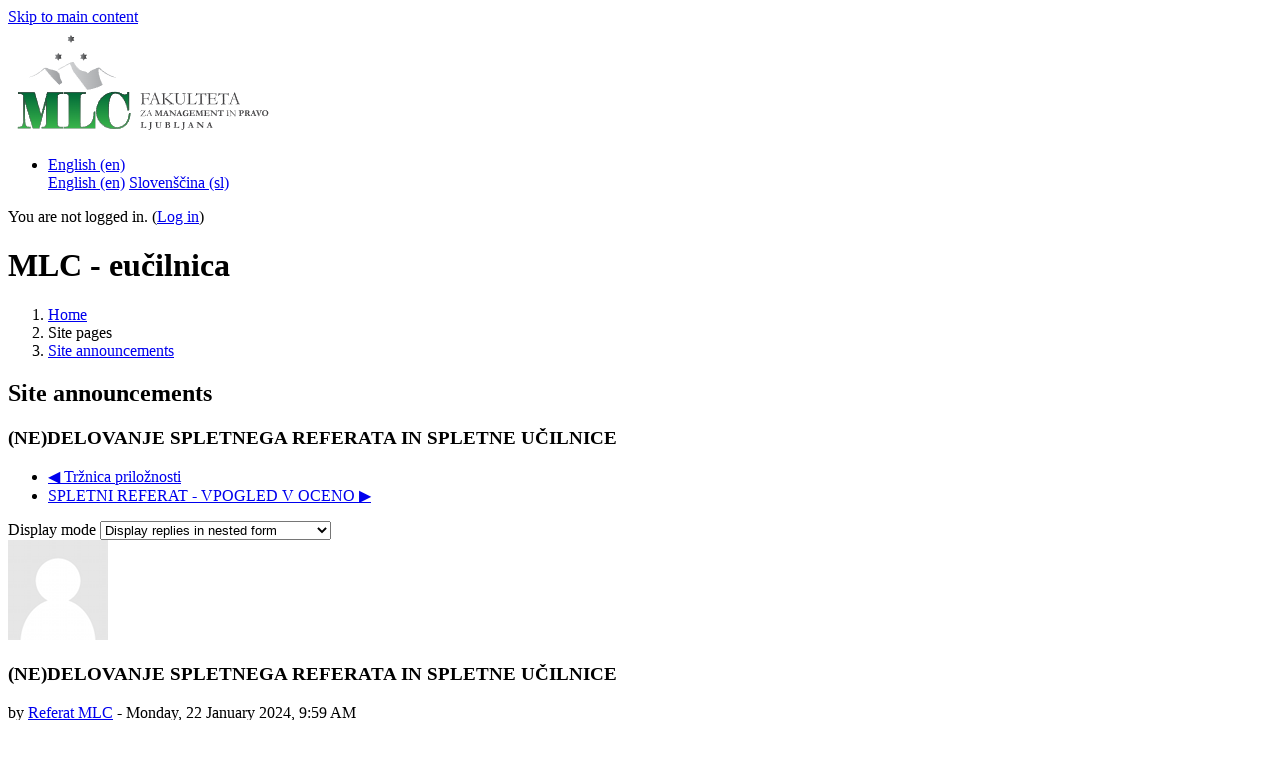

--- FILE ---
content_type: text/html; charset=utf-8
request_url: https://eucilnica.mlcljubljana.com/mod/forum/discuss.php?d=88&parent=88
body_size: 9675
content:
<!DOCTYPE html>

<html  dir="ltr" lang="en" xml:lang="en">
<head>
    <title>MLC - eučilnica: (NE)DELOVANJE SPLETNEGA REFERATA IN SPLETNE UČILNICE | MLC - eučilnica</title>
    <link rel="shortcut icon" href="https://eucilnica.mlcljubljana.com/theme/image.php/classic/theme/1768778392/favicon" />
    <meta http-equiv="Content-Type" content="text/html; charset=utf-8" />
<meta name="keywords" content="moodle, MLC - eučilnica: (NE)DELOVANJE SPLETNEGA REFERATA IN SPLETNE UČILNICE | MLC - eučilnica" />
<link rel="stylesheet" type="text/css" href="https://eucilnica.mlcljubljana.com/theme/yui_combo.php?rollup/3.18.1/yui-moodlesimple-min.css" /><script id="firstthemesheet" type="text/css">/** Required in order to fix style inclusion problems in IE with YUI **/</script><link rel="stylesheet" type="text/css" href="https://eucilnica.mlcljubljana.com/theme/styles.php/classic/1768778392_1/all" />
<script>
//<![CDATA[
var M = {}; M.yui = {};
M.pageloadstarttime = new Date();
M.cfg = {"wwwroot":"https:\/\/eucilnica.mlcljubljana.com","homeurl":{},"sesskey":"3N7WjlJBy1","sessiontimeout":"28800","sessiontimeoutwarning":"1200","themerev":"1768778392","slasharguments":1,"theme":"classic","iconsystemmodule":"core\/icon_system_fontawesome","jsrev":"1768778392","admin":"admin","svgicons":true,"usertimezone":"Europe\/Ljubljana","language":"en","courseId":1,"courseContextId":2,"contextid":55,"contextInstanceId":32,"langrev":1768778392,"templaterev":"1768778392","siteId":1};var yui1ConfigFn = function(me) {if(/-skin|reset|fonts|grids|base/.test(me.name)){me.type='css';me.path=me.path.replace(/\.js/,'.css');me.path=me.path.replace(/\/yui2-skin/,'/assets/skins/sam/yui2-skin')}};
var yui2ConfigFn = function(me) {var parts=me.name.replace(/^moodle-/,'').split('-'),component=parts.shift(),module=parts[0],min='-min';if(/-(skin|core)$/.test(me.name)){parts.pop();me.type='css';min=''}
if(module){var filename=parts.join('-');me.path=component+'/'+module+'/'+filename+min+'.'+me.type}else{me.path=component+'/'+component+'.'+me.type}};
YUI_config = {"debug":false,"base":"https:\/\/eucilnica.mlcljubljana.com\/lib\/yuilib\/3.18.1\/","comboBase":"https:\/\/eucilnica.mlcljubljana.com\/theme\/yui_combo.php?","combine":true,"filter":null,"insertBefore":"firstthemesheet","groups":{"yui2":{"base":"https:\/\/eucilnica.mlcljubljana.com\/lib\/yuilib\/2in3\/2.9.0\/build\/","comboBase":"https:\/\/eucilnica.mlcljubljana.com\/theme\/yui_combo.php?","combine":true,"ext":false,"root":"2in3\/2.9.0\/build\/","patterns":{"yui2-":{"group":"yui2","configFn":yui1ConfigFn}}},"moodle":{"name":"moodle","base":"https:\/\/eucilnica.mlcljubljana.com\/theme\/yui_combo.php?m\/1768778392\/","combine":true,"comboBase":"https:\/\/eucilnica.mlcljubljana.com\/theme\/yui_combo.php?","ext":false,"root":"m\/1768778392\/","patterns":{"moodle-":{"group":"moodle","configFn":yui2ConfigFn}},"filter":null,"modules":{"moodle-core-actionmenu":{"requires":["base","event","node-event-simulate"]},"moodle-core-blocks":{"requires":["base","node","io","dom","dd","dd-scroll","moodle-core-dragdrop","moodle-core-notification"]},"moodle-core-chooserdialogue":{"requires":["base","panel","moodle-core-notification"]},"moodle-core-dragdrop":{"requires":["base","node","io","dom","dd","event-key","event-focus","moodle-core-notification"]},"moodle-core-event":{"requires":["event-custom"]},"moodle-core-handlebars":{"condition":{"trigger":"handlebars","when":"after"}},"moodle-core-lockscroll":{"requires":["plugin","base-build"]},"moodle-core-maintenancemodetimer":{"requires":["base","node"]},"moodle-core-notification":{"requires":["moodle-core-notification-dialogue","moodle-core-notification-alert","moodle-core-notification-confirm","moodle-core-notification-exception","moodle-core-notification-ajaxexception"]},"moodle-core-notification-dialogue":{"requires":["base","node","panel","escape","event-key","dd-plugin","moodle-core-widget-focusafterclose","moodle-core-lockscroll"]},"moodle-core-notification-alert":{"requires":["moodle-core-notification-dialogue"]},"moodle-core-notification-confirm":{"requires":["moodle-core-notification-dialogue"]},"moodle-core-notification-exception":{"requires":["moodle-core-notification-dialogue"]},"moodle-core-notification-ajaxexception":{"requires":["moodle-core-notification-dialogue"]},"moodle-core_availability-form":{"requires":["base","node","event","event-delegate","panel","moodle-core-notification-dialogue","json"]},"moodle-backup-backupselectall":{"requires":["node","event","node-event-simulate","anim"]},"moodle-course-categoryexpander":{"requires":["node","event-key"]},"moodle-course-dragdrop":{"requires":["base","node","io","dom","dd","dd-scroll","moodle-core-dragdrop","moodle-core-notification","moodle-course-coursebase","moodle-course-util"]},"moodle-course-management":{"requires":["base","node","io-base","moodle-core-notification-exception","json-parse","dd-constrain","dd-proxy","dd-drop","dd-delegate","node-event-delegate"]},"moodle-course-util":{"requires":["node"],"use":["moodle-course-util-base"],"submodules":{"moodle-course-util-base":{},"moodle-course-util-section":{"requires":["node","moodle-course-util-base"]},"moodle-course-util-cm":{"requires":["node","moodle-course-util-base"]}}},"moodle-form-dateselector":{"requires":["base","node","overlay","calendar"]},"moodle-form-shortforms":{"requires":["node","base","selector-css3","moodle-core-event"]},"moodle-question-chooser":{"requires":["moodle-core-chooserdialogue"]},"moodle-question-searchform":{"requires":["base","node"]},"moodle-availability_completion-form":{"requires":["base","node","event","moodle-core_availability-form"]},"moodle-availability_date-form":{"requires":["base","node","event","io","moodle-core_availability-form"]},"moodle-availability_grade-form":{"requires":["base","node","event","moodle-core_availability-form"]},"moodle-availability_group-form":{"requires":["base","node","event","moodle-core_availability-form"]},"moodle-availability_grouping-form":{"requires":["base","node","event","moodle-core_availability-form"]},"moodle-availability_profile-form":{"requires":["base","node","event","moodle-core_availability-form"]},"moodle-mod_assign-history":{"requires":["node","transition"]},"moodle-mod_attendance-groupfilter":{"requires":["base","node"]},"moodle-mod_quiz-autosave":{"requires":["base","node","event","event-valuechange","node-event-delegate","io-form","datatype-date-format"]},"moodle-mod_quiz-dragdrop":{"requires":["base","node","io","dom","dd","dd-scroll","moodle-core-dragdrop","moodle-core-notification","moodle-mod_quiz-quizbase","moodle-mod_quiz-util-base","moodle-mod_quiz-util-page","moodle-mod_quiz-util-slot","moodle-course-util"]},"moodle-mod_quiz-modform":{"requires":["base","node","event"]},"moodle-mod_quiz-questionchooser":{"requires":["moodle-core-chooserdialogue","moodle-mod_quiz-util","querystring-parse"]},"moodle-mod_quiz-quizbase":{"requires":["base","node"]},"moodle-mod_quiz-toolboxes":{"requires":["base","node","event","event-key","io","moodle-mod_quiz-quizbase","moodle-mod_quiz-util-slot","moodle-core-notification-ajaxexception"]},"moodle-mod_quiz-util":{"requires":["node","moodle-core-actionmenu"],"use":["moodle-mod_quiz-util-base"],"submodules":{"moodle-mod_quiz-util-base":{},"moodle-mod_quiz-util-slot":{"requires":["node","moodle-mod_quiz-util-base"]},"moodle-mod_quiz-util-page":{"requires":["node","moodle-mod_quiz-util-base"]}}},"moodle-message_airnotifier-toolboxes":{"requires":["base","node","io"]},"moodle-editor_atto-editor":{"requires":["node","transition","io","overlay","escape","event","event-simulate","event-custom","node-event-html5","node-event-simulate","yui-throttle","moodle-core-notification-dialogue","moodle-editor_atto-rangy","handlebars","timers","querystring-stringify"]},"moodle-editor_atto-plugin":{"requires":["node","base","escape","event","event-outside","handlebars","event-custom","timers","moodle-editor_atto-menu"]},"moodle-editor_atto-menu":{"requires":["moodle-core-notification-dialogue","node","event","event-custom"]},"moodle-editor_atto-rangy":{"requires":[]},"moodle-report_eventlist-eventfilter":{"requires":["base","event","node","node-event-delegate","datatable","autocomplete","autocomplete-filters"]},"moodle-report_loglive-fetchlogs":{"requires":["base","event","node","io","node-event-delegate"]},"moodle-gradereport_history-userselector":{"requires":["escape","event-delegate","event-key","handlebars","io-base","json-parse","moodle-core-notification-dialogue"]},"moodle-qbank_editquestion-chooser":{"requires":["moodle-core-chooserdialogue"]},"moodle-tool_lp-dragdrop-reorder":{"requires":["moodle-core-dragdrop"]},"moodle-assignfeedback_editpdf-editor":{"requires":["base","event","node","io","graphics","json","event-move","event-resize","transition","querystring-stringify-simple","moodle-core-notification-dialog","moodle-core-notification-alert","moodle-core-notification-warning","moodle-core-notification-exception","moodle-core-notification-ajaxexception"]},"moodle-atto_accessibilitychecker-button":{"requires":["color-base","moodle-editor_atto-plugin"]},"moodle-atto_accessibilityhelper-button":{"requires":["moodle-editor_atto-plugin"]},"moodle-atto_align-button":{"requires":["moodle-editor_atto-plugin"]},"moodle-atto_bold-button":{"requires":["moodle-editor_atto-plugin"]},"moodle-atto_charmap-button":{"requires":["moodle-editor_atto-plugin"]},"moodle-atto_clear-button":{"requires":["moodle-editor_atto-plugin"]},"moodle-atto_collapse-button":{"requires":["moodle-editor_atto-plugin"]},"moodle-atto_emojipicker-button":{"requires":["moodle-editor_atto-plugin"]},"moodle-atto_emoticon-button":{"requires":["moodle-editor_atto-plugin"]},"moodle-atto_equation-button":{"requires":["moodle-editor_atto-plugin","moodle-core-event","io","event-valuechange","tabview","array-extras"]},"moodle-atto_h5p-button":{"requires":["moodle-editor_atto-plugin"]},"moodle-atto_html-beautify":{},"moodle-atto_html-button":{"requires":["promise","moodle-editor_atto-plugin","moodle-atto_html-beautify","moodle-atto_html-codemirror","event-valuechange"]},"moodle-atto_html-codemirror":{"requires":["moodle-atto_html-codemirror-skin"]},"moodle-atto_image-button":{"requires":["moodle-editor_atto-plugin"]},"moodle-atto_indent-button":{"requires":["moodle-editor_atto-plugin"]},"moodle-atto_italic-button":{"requires":["moodle-editor_atto-plugin"]},"moodle-atto_link-button":{"requires":["moodle-editor_atto-plugin"]},"moodle-atto_managefiles-button":{"requires":["moodle-editor_atto-plugin"]},"moodle-atto_managefiles-usedfiles":{"requires":["node","escape"]},"moodle-atto_media-button":{"requires":["moodle-editor_atto-plugin","moodle-form-shortforms"]},"moodle-atto_noautolink-button":{"requires":["moodle-editor_atto-plugin"]},"moodle-atto_orderedlist-button":{"requires":["moodle-editor_atto-plugin"]},"moodle-atto_recordrtc-button":{"requires":["moodle-editor_atto-plugin","moodle-atto_recordrtc-recording"]},"moodle-atto_recordrtc-recording":{"requires":["moodle-atto_recordrtc-button"]},"moodle-atto_rtl-button":{"requires":["moodle-editor_atto-plugin"]},"moodle-atto_strike-button":{"requires":["moodle-editor_atto-plugin"]},"moodle-atto_subscript-button":{"requires":["moodle-editor_atto-plugin"]},"moodle-atto_superscript-button":{"requires":["moodle-editor_atto-plugin"]},"moodle-atto_table-button":{"requires":["moodle-editor_atto-plugin","moodle-editor_atto-menu","event","event-valuechange"]},"moodle-atto_title-button":{"requires":["moodle-editor_atto-plugin"]},"moodle-atto_underline-button":{"requires":["moodle-editor_atto-plugin"]},"moodle-atto_undo-button":{"requires":["moodle-editor_atto-plugin"]},"moodle-atto_unorderedlist-button":{"requires":["moodle-editor_atto-plugin"]}}},"gallery":{"name":"gallery","base":"https:\/\/eucilnica.mlcljubljana.com\/lib\/yuilib\/gallery\/","combine":true,"comboBase":"https:\/\/eucilnica.mlcljubljana.com\/theme\/yui_combo.php?","ext":false,"root":"gallery\/1768778392\/","patterns":{"gallery-":{"group":"gallery"}}}},"modules":{"core_filepicker":{"name":"core_filepicker","fullpath":"https:\/\/eucilnica.mlcljubljana.com\/lib\/javascript.php\/1768778392\/repository\/filepicker.js","requires":["base","node","node-event-simulate","json","async-queue","io-base","io-upload-iframe","io-form","yui2-treeview","panel","cookie","datatable","datatable-sort","resize-plugin","dd-plugin","escape","moodle-core_filepicker","moodle-core-notification-dialogue"]},"core_comment":{"name":"core_comment","fullpath":"https:\/\/eucilnica.mlcljubljana.com\/lib\/javascript.php\/1768778392\/comment\/comment.js","requires":["base","io-base","node","json","yui2-animation","overlay","escape"]}},"logInclude":[],"logExclude":[],"logLevel":null};
M.yui.loader = {modules: {}};

//]]>
</script>

    <meta name="viewport" content="width=device-width, initial-scale=1.0">
</head>
<body  id="page-mod-forum-discuss" class="format-site  path-mod path-mod-forum chrome dir-ltr lang-en yui-skin-sam yui3-skin-sam eucilnica-mlcljubljana-com pagelayout-incourse course-1 context-55 cmid-32 cm-type-forum notloggedin theme ">

<div id="page-wrapper" class="d-print-block">

    <div>
    <a class="sr-only sr-only-focusable" href="#maincontent">Skip to main content</a>
</div><script src="https://eucilnica.mlcljubljana.com/lib/javascript.php/1768778392/lib/polyfills/polyfill.js"></script>
<script src="https://eucilnica.mlcljubljana.com/theme/yui_combo.php?rollup/3.18.1/yui-moodlesimple-min.js"></script><script src="https://eucilnica.mlcljubljana.com/lib/javascript.php/1768778392/lib/javascript-static.js"></script>
<script>
//<![CDATA[
document.body.className += ' jsenabled';
//]]>
</script>



    <nav class="fixed-top navbar navbar-bootswatch navbar-expand moodle-has-zindex">
        <div class="container-fluid">
            <a href="https://eucilnica.mlcljubljana.com/" class="navbar-brand d-flex align-items-center m-1 p-0 aabtn">
                    <img src="https://eucilnica.mlcljubljana.com/pluginfile.php/1/core_admin/logocompact/300x300/1768778392/mlclogo.png" class="logo mr-1" alt="MLC - eučilnica">
            </a>
    
            <ul class="navbar-nav d-none d-md-flex">
                <!-- custom_menu -->
                <li class="dropdown nav-item">
    <a class="dropdown-toggle nav-link" id="drop-down-69709da45d83d69709da429cfd14" data-toggle="dropdown" aria-haspopup="true" aria-expanded="false" href="#" title="Language" aria-controls="drop-down-menu-69709da45d83d69709da429cfd14">
        English ‎(en)‎
    </a>
    <div class="dropdown-menu" role="menu" id="drop-down-menu-69709da45d83d69709da429cfd14" aria-labelledby="drop-down-69709da45d83d69709da429cfd14">
                <a class="dropdown-item" role="menuitem" href="https://eucilnica.mlcljubljana.com/mod/forum/discuss.php?d=88&amp;parent=88&amp;lang=en"  >English ‎(en)‎</a>
                <a class="dropdown-item" role="menuitem" href="https://eucilnica.mlcljubljana.com/mod/forum/discuss.php?d=88&amp;parent=88&amp;lang=sl"  lang="sl" >Slovenščina ‎(sl)‎</a>
    </div>
</li>
                <!-- page_heading_menu -->
                
            </ul>
            <div id="usernavigation" class="navbar-nav my-1 ml-auto">
                <div class="divider border-left h-50 align-self-center mx-1"></div>
                
                
                <div class="d-flex align-items-stretch usermenu-container" data-region="usermenu">
                    <div class="usermenu"><span class="login nav-link">You are not logged in. (<a href="https://eucilnica.mlcljubljana.com/login/index.php">Log in</a>)</span></div>
                </div>
            </div>
        </div>
    </nav>

    <div id="page" class="container-fluid d-print-block">
        <header id="page-header" class="row">
    <div class="col-12 pt-3 pb-3">
        <div class="card ">
            <div class="card-body ">
                <div class="d-flex align-items-center">
                    <div class="mr-auto">
                    <div class="page-context-header d-flex align-items-center mb-2">
    <div class="page-header-headings">
        <h1 class="h2 mb-0">MLC - eučilnica</h1>
    </div>
</div>
                    </div>
                    <div class="header-actions-container flex-shrink-0" data-region="header-actions-container">
                            <div class="header-action ml-2"></div>
                    </div>
                </div>
                <div class="d-flex flex-wrap">
                    <div id="page-navbar">
                        <nav aria-label="Navigation bar">
    <ol class="breadcrumb">
                <li class="breadcrumb-item">
                    <a href="https://eucilnica.mlcljubljana.com/"
                        
                        
                        
                    >
                        Home
                    </a>
                </li>
        
                <li class="breadcrumb-item">
                    <span >
                        Site pages
                    </span>
                </li>
        
                <li class="breadcrumb-item">
                    <a href="https://eucilnica.mlcljubljana.com/mod/forum/view.php?id=32"
                        aria-current="page"
                        title="Forum"
                        
                    >
                        Site announcements
                    </a>
                </li>
        </ol>
</nav>
                    </div>
                    <div class="ml-auto d-flex">
                        
                    </div>
                    <div id="course-header">
                        
                    </div>
                </div>
            </div>
        </div>
    </div>
</header>

        <div id="page-content" class="row  blocks-pre   d-print-block">
            <div id="region-main-box" class="region-main">
                <section id="region-main" class="region-main-content" aria-label="Content">
                    <span class="notifications" id="user-notifications"></span>
                        <span id="maincontent"></span>
                        <div class="activity-header" data-for="page-activity-header"></div>
                    <div role="main"><h2>Site announcements</h2><h3 class="discussionname">(NE)DELOVANJE SPLETNEGA REFERATA IN SPLETNE UČILNICE</h3><div id="discussion-container-69709da4a063769709da429cfd20" data-content="forum-discussion">
    <div class="discussion-nav clearfix"><ul><li class="prev-discussion"><a aria-label="Previous discussion: Tržnica priložnosti" class="btn btn-link" href="https://eucilnica.mlcljubljana.com/mod/forum/discuss.php?d=85">&#x25C0;&#xFE0E; Tržnica priložnosti</a></li><li class="next-discussion"><a aria-label="Next discussion: SPLETNI REFERAT - VPOGLED V OCENO" class="btn btn-link" href="https://eucilnica.mlcljubljana.com/mod/forum/discuss.php?d=90">SPLETNI REFERAT - VPOGLED V OCENO &#x25B6;&#xFE0E;</a></li></ul></div>

    <div class="d-flex flex-column flex-sm-row mb-1">
        <div></div>
        <div class=""><div class="singleselect d-inline-block">
    <form method="get" action="https://eucilnica.mlcljubljana.com/mod/forum/discuss.php" class="d-flex flex-wrap align-items-center" id="mode">
            <input type="hidden" name="d" value="88">
            <label for="single_select69709da429cfd19" class="accesshide">
                Display mode
            </label>
        <select  id="single_select69709da429cfd19" class="custom-select singleselect" name="mode"
                 >
                    <option  value="1" >Display replies flat, with oldest first</option>
                    <option  value="-1" >Display replies flat, with newest first</option>
                    <option  value="2" >Display replies in threaded form</option>
                    <option  value="3" selected>Display replies in nested form</option>
        </select>
        <noscript>
            <input type="submit" class="btn btn-secondary ml-1" value="Go">
        </noscript>
    </form>
</div></div>
        <div class="ml-2"></div>
    </div>


<article
        id="p88"
        class="forum-post-container mb-2"
        data-post-id="88"
        data-region="post"
        data-target="88-target"
        tabindex="0"
        aria-labelledby="post-header-88-69709da49ef7c69709da429cfd18"
        aria-describedby="post-content-88"
    >
        <div
            class="d-flex border p-2 mb-2 forumpost focus-target  firstpost starter"
            aria-label='(NE)DELOVANJE SPLETNEGA REFERATA IN SPLETNE UČILNICE by Referat MLC'
            data-post-id="88" data-content="forum-post"
        >
            
    
            <div class="d-flex flex-column w-100"  data-region-content="forum-post-core">
                <header id="post-header-88-69709da49ef7c69709da429cfd18" class="mb-2 header row d-flex">
                            <div class="mr-2" style="width: 45px;">
                                    <img
                                        class="rounded-circle w-100"
                                        src="https://eucilnica.mlcljubljana.com/theme/image.php/classic/core/1768778392/u/f1"
                                        alt="Picture of Referat MLC"
                                        aria-hidden="true"
                                        title="Picture of Referat MLC"
                                    >
                            </div>
                    <div class="d-flex flex-column">
                            <h3 class="h6 font-weight-bold mb-0" data-region-content="forum-post-core-subject" data-reply-subject="Re: (NE)DELOVANJE SPLETNEGA REFERATA IN SPLETNE UČILNICE" >(NE)DELOVANJE SPLETNEGA REFERATA IN SPLETNE UČILNICE</h3>
                            <div class="mb-3" tabindex="-1">
                                by <a href="https://eucilnica.mlcljubljana.com/user/view.php?id=21&course=1">Referat MLC</a> - <time datetime="2024-01-22T09:59:30+01:00">Monday, 22 January 2024, 9:59 AM</time>
                        </div>
                            <span class="sr-only">Number of replies: 0</span>
                    </div>
                </header>
    
                <div class="d-flex body-content-container">
                            <div class="mr-2 author-groups-container" style="width: 45px; flex-shrink: 0">
                            </div>
    
                    <div class="no-overflow w-100 content-alignment-container">
                        <div id="post-content-88" class="post-content-container">
                            <p dir="ltr" style="text-align:left;"></p><p>Pozdravljeni!</p>

<p> </p>

<p>Sporočamo vam, da je med vikendom zaradi nadgradnje prišlo do
nedelovanja spletnega referata na in splete učilnice, za kar se vam iskreno opravičujemo.  Oba sistema naj bi sedaj delovala nemoteno. V
kolikor kdo zazna težavo, prosimo naj nas čimprej obvesti.</p>

<p> </p>

<p>Lep pozdrav,</p>Referat MLC Ljubljana<br /><p></p>
                        </div>
    
    
    
                            
    
    
                                <div class="d-flex flex-wrap">
                                        <div
                                            class="post-actions d-flex align-self-end justify-content-end flex-wrap ml-auto"
                                            data-region="post-actions-container"
                                            role="menubar"
                                            aria-label='(NE)DELOVANJE SPLETNEGA REFERATA IN SPLETNE UČILNICE by Referat MLC'
                                            aria-controls="p88"
                                        >
                                                    <a
                                                        data-region="post-action"
                                                        href="https://eucilnica.mlcljubljana.com/mod/forum/discuss.php?d=88#p88"
                                                        class="btn btn-link"
                                                        title="Permanent link to this post"
                                                        aria-label="Permanent link to this post"
                                                        role="menuitem"
                                                    >
                                                        Permalink
                                                    </a>
                                        </div>
                                </div>
    
                            
                    </div>
                </div>
            </div>
        </div>
    
        <div class="indent" data-region="replies-container">
        </div>
    </article>

<div class="discussion-nav clearfix"><ul><li class="prev-discussion"><a aria-label="Previous discussion: Tržnica priložnosti" class="btn btn-link" href="https://eucilnica.mlcljubljana.com/mod/forum/discuss.php?d=85">&#x25C0;&#xFE0E; Tržnica priložnosti</a></li><li class="next-discussion"><a aria-label="Next discussion: SPLETNI REFERAT - VPOGLED V OCENO" class="btn btn-link" href="https://eucilnica.mlcljubljana.com/mod/forum/discuss.php?d=90">SPLETNI REFERAT - VPOGLED V OCENO &#x25B6;&#xFE0E;</a></li></ul></div>
</div></div>
                    <div class="mt-5 mb-1 activity-navigation container-fluid">
<div class="row">
    <div class="col-md-4">        <div class="float-left">
            
        </div>
</div>
    <div class="col-md-4">        <div class="mdl-align">
            <div class="urlselect">
    <form method="post" action="https://eucilnica.mlcljubljana.com/course/jumpto.php" class="d-flex flex-wrap align-items-center" id="url_select_f69709da429cfd15">
        <input type="hidden" name="sesskey" value="3N7WjlJBy1">
            <label for="jump-to-activity" class="sr-only">
                Jump to...
            </label>
        <select  id="jump-to-activity" class="custom-select urlselect" name="jump"
                 >
                    <option value="" selected>Jump to...</option>
                    <option value="/mod/resource/view.php?id=4311&amp;forceview=1" >VIS za študetne - navodila za uporabo</option>
                    <option value="/mod/resource/view.php?id=4312&amp;forceview=1" >BROŠURA MLC 2024: Splošne informacije o študiju</option>
        </select>
            <noscript>
                <input type="submit" class="btn btn-secondary ml-1" value="Go">
            </noscript>
    </form>
</div>

        </div>
</div>
    <div class="col-md-4">        <div class="float-right">
                <a href="https://eucilnica.mlcljubljana.com/mod/resource/view.php?id=4311&forceview=1" id="next-activity-link" class="btn btn-link" >VIS za študetne - navodila za uporabo &#x25B6;&#xFE0E;</a>

        </div>
</div>
</div>
</div>
                    
                </section>
            </div>
            <div class="columnleft blockcolumn  has-blocks ">
                <section data-region="blocks-column" class="d-print-none" aria-label="Blocks">
                    <aside id="block-region-side-pre" class="block-region" data-blockregion="side-pre" data-droptarget="1"><h2 class="sr-only">Blocks</h2><a href="#sb-1" class="sr-only sr-only-focusable">Skip Navigation</a>

<section id="inst50"
     class=" block_navigation block  card mb-3"
     role="navigation"
     data-block="navigation"
     data-instance-id="50"
          aria-labelledby="instance-50-header"
     >

    <div class="card-body p-3">

            <h3 id="instance-50-header" class="h5 card-title d-inline">Navigation</h3>


        <div class="card-text content mt-3">
            <ul class="block_tree list" role="tree" data-ajax-loader="block_navigation/nav_loader"><li class="type_unknown depth_1 contains_branch" role="treeitem" aria-expanded="true" aria-owns="random69709da429cfd2_group" data-collapsible="false" aria-labelledby="random69709da429cfd1_label_1_1"><p class="tree_item branch canexpand navigation_node"><a tabindex="-1" id="random69709da429cfd1_label_1_1" href="https://eucilnica.mlcljubljana.com/">Home</a></p><ul id="random69709da429cfd2_group" role="group"><li class="type_custom depth_2 item_with_icon" role="treeitem" aria-labelledby="random69709da429cfd3_label_2_3"><p class="tree_item hasicon"><a tabindex="-1" id="random69709da429cfd3_label_2_3" href="https://eucilnica.mlcljubljana.com/my/courses.php"><i class="icon fa fa-square fa-fw navicon" aria-hidden="true"  ></i><span class="item-content-wrap">My courses</span></a></p></li><li class="type_activity depth_2 item_with_icon contains_branch current_branch" role="treeitem" aria-expanded="true" aria-owns="random69709da429cfd5_group" aria-labelledby="random69709da429cfd3_label_2_4"><p class="tree_item hasicon branch active_tree_node"><a tabindex="-1" id="random69709da429cfd3_label_2_4" title="Forum" href="https://eucilnica.mlcljubljana.com/mod/forum/view.php?id=32"><img class="icon navicon" alt="Forum" title="Forum" src="https://eucilnica.mlcljubljana.com/theme/image.php/classic/forum/1768778392/monologo" /><span class="item-content-wrap">Site announcements</span></a></p></li><li class="type_activity depth_2 item_with_icon" role="treeitem" aria-labelledby="random69709da429cfd3_label_2_6"><p class="tree_item hasicon"><a tabindex="-1" id="random69709da429cfd3_label_2_6" title="File" href="https://eucilnica.mlcljubljana.com/mod/resource/view.php?id=2652"><img class="icon navicon" alt="File" title="File" src="https://eucilnica.mlcljubljana.com/theme/image.php/classic/core/1768778392/f/powerpoint" /><span class="item-content-wrap">Navodila za uporabo MOODLE in VIS - ZA PREDAVATELJE</span></a></p></li><li class="type_activity depth_2 item_with_icon" role="treeitem" aria-labelledby="random69709da429cfd3_label_2_7"><p class="tree_item hasicon"><a tabindex="-1" id="random69709da429cfd3_label_2_7" title="File" href="https://eucilnica.mlcljubljana.com/mod/resource/view.php?id=4311"><img class="icon navicon" alt="File" title="File" src="https://eucilnica.mlcljubljana.com/theme/image.php/classic/core/1768778392/f/powerpoint" /><span class="item-content-wrap">VIS za študetne - navodila za uporabo</span></a></p></li><li class="type_activity depth_2 item_with_icon" role="treeitem" aria-labelledby="random69709da429cfd3_label_2_8"><p class="tree_item hasicon"><a tabindex="-1" id="random69709da429cfd3_label_2_8" title="File" href="https://eucilnica.mlcljubljana.com/mod/resource/view.php?id=4312"><img class="icon navicon" alt="File" title="File" src="https://eucilnica.mlcljubljana.com/theme/image.php/classic/core/1768778392/f/pdf" /><span class="item-content-wrap">BROŠURA MLC 2024: Splošne informacije o študiju</span></a></p></li><li class="type_system depth_2 item_with_icon" role="treeitem" aria-labelledby="random69709da429cfd3_label_2_9"><p class="tree_item hasicon"><a tabindex="-1" id="random69709da429cfd3_label_2_9" href="https://eucilnica.mlcljubljana.com/my/courses.php"><i class="icon fa fa-graduation-cap fa-fw navicon" aria-hidden="true"  ></i><span class="item-content-wrap">My courses</span></a></p></li><li class="type_system depth_2 contains_branch" role="treeitem" aria-expanded="false" data-requires-ajax="true" data-loaded="false" data-node-id="expandable_branch_0_courses" data-node-key="courses" data-node-type="0" aria-labelledby="random69709da429cfd3_label_2_10"><p class="tree_item branch" id="expandable_branch_0_courses"><a tabindex="-1" id="random69709da429cfd3_label_2_10" href="https://eucilnica.mlcljubljana.com/course/index.php">Courses</a></p></li></ul></li></ul>
            <div class="footer"></div>
            
        </div>

    </div>

</section>

  <span id="sb-1"></span></aside>
                </section>
            </div>

            <div class="columnright blockcolumn ">
                <section data-region="blocks-column" class="d-print-none" aria-label="Blocks">
                    <aside id="block-region-side-post" class="block-region" data-blockregion="side-post" data-droptarget="1"><h2 class="sr-only">Blocks</h2></aside>
                </section>
            </div>
        </div>
    </div>
    
    <footer id="page-footer" class="footer-dark bg-dark text-light">
        <div class="container footer-dark-inner">
            <div id="course-footer"></div>
            <div class="pb-3">
                    <div class="footer-support-link"><a href="#" target="blank"><i class="icon fa fa-envelope-o fa-fw " aria-hidden="true"  ></i>Contact site support<i class="icon fa fa-external-link fa-fw ml-1" aria-hidden="true"  ></i></a></div>
            </div>
    
            <div class="logininfo">You are not logged in. (<a href="https://eucilnica.mlcljubljana.com/login/index.php">Log in</a>)</div>
            <div class="tool_usertours-resettourcontainer"></div>
            <div class="homelink"><a href="https://eucilnica.mlcljubljana.com/">Home</a></div>
            <nav class="nav navbar-nav d-md-none" aria-label="Custom menu">
                    <ul class="list-unstyled pt-3">
                                        <li><a href="#" title="Language">English ‎(en)‎</a></li>
                                    <li>
                                        <ul class="list-unstyled ml-3">
                                                            <li><a href="https://eucilnica.mlcljubljana.com/mod/forum/discuss.php?d=88&amp;parent=88&amp;lang=en" title="Language">English ‎(en)‎</a></li>
                                                            <li><a href="https://eucilnica.mlcljubljana.com/mod/forum/discuss.php?d=88&amp;parent=88&amp;lang=sl" title="Language">Slovenščina ‎(sl)‎</a></li>
                                        </ul>
                                    </li>
                    </ul>
            </nav>
            <div class="tool_dataprivacy"><a href="https://eucilnica.mlcljubljana.com/admin/tool/dataprivacy/summary.php">Data retention summary</a></div><a class="mobilelink" href="https://download.moodle.org/mobile?version=2024042201&amp;lang=en&amp;iosappid=633359593&amp;androidappid=com.moodle.moodlemobile&amp;siteurl=https%3A%2F%2Feucilnica.mlcljubljana.com">Get the mobile app</a>
            
            <script>
//<![CDATA[
var require = {
    baseUrl : 'https://eucilnica.mlcljubljana.com/lib/requirejs.php/1768778392/',
    // We only support AMD modules with an explicit define() statement.
    enforceDefine: true,
    skipDataMain: true,
    waitSeconds : 0,

    paths: {
        jquery: 'https://eucilnica.mlcljubljana.com/lib/javascript.php/1768778392/lib/jquery/jquery-3.7.1.min',
        jqueryui: 'https://eucilnica.mlcljubljana.com/lib/javascript.php/1768778392/lib/jquery/ui-1.13.2/jquery-ui.min',
        jqueryprivate: 'https://eucilnica.mlcljubljana.com/lib/javascript.php/1768778392/lib/requirejs/jquery-private'
    },

    // Custom jquery config map.
    map: {
      // '*' means all modules will get 'jqueryprivate'
      // for their 'jquery' dependency.
      '*': { jquery: 'jqueryprivate' },
      // Stub module for 'process'. This is a workaround for a bug in MathJax (see MDL-60458).
      '*': { process: 'core/first' },

      // 'jquery-private' wants the real jQuery module
      // though. If this line was not here, there would
      // be an unresolvable cyclic dependency.
      jqueryprivate: { jquery: 'jquery' }
    }
};

//]]>
</script>
<script src="https://eucilnica.mlcljubljana.com/lib/javascript.php/1768778392/lib/requirejs/require.min.js"></script>
<script>
//<![CDATA[
M.util.js_pending("core/first");
require(['core/first'], function() {
require(['core/prefetch'])
;
M.util.js_pending('filter_mathjaxloader/loader'); require(['filter_mathjaxloader/loader'], function(amd) {amd.configure({"mathjaxconfig":"\nMathJax.Hub.Config({\n    config: [\"Accessible.js\", \"Safe.js\"],\n    errorSettings: { message: [\"!\"] },\n    skipStartupTypeset: true,\n    messageStyle: \"none\"\n});\n","lang":"en"}); M.util.js_complete('filter_mathjaxloader/loader');});;
require(["media_videojs/loader"], function(loader) {
    loader.setUp('en');
});;
M.util.js_pending('block_navigation/navblock'); require(['block_navigation/navblock'], function(amd) {amd.init("50"); M.util.js_complete('block_navigation/navblock');});;
M.util.js_pending('block_settings/settingsblock'); require(['block_settings/settingsblock'], function(amd) {amd.init("51", null); M.util.js_complete('block_settings/settingsblock');});;

require(['jquery', 'core/custom_interaction_events'], function($, CustomEvents) {
    CustomEvents.define('#single_select69709da429cfd13', [CustomEvents.events.accessibleChange]);
    $('#single_select69709da429cfd13').on(CustomEvents.events.accessibleChange, function() {
        var ignore = $(this).find(':selected').attr('data-ignore');
        if (typeof ignore === typeof undefined) {
            $('#single_select_f69709da429cfd12').submit();
        }
    });
});
;

        require(['jquery', 'core/custom_interaction_events'], function($, CustomEvents) {
            CustomEvents.define('#jump-to-activity', [CustomEvents.events.accessibleChange]);
            $('#jump-to-activity').on(CustomEvents.events.accessibleChange, function() {
                if ($(this).val()) {
                    $('#url_select_f69709da429cfd15').submit();
                }
            });
        });
    ;

require(['jquery', 'core/custom_interaction_events'], function($, CustomEvents) {
    CustomEvents.define('#single_select69709da429cfd17', [CustomEvents.events.accessibleChange]);
    $('#single_select69709da429cfd17').on(CustomEvents.events.accessibleChange, function() {
        var ignore = $(this).find(':selected').attr('data-ignore');
        if (typeof ignore === typeof undefined) {
            $('#single_select_f69709da429cfd16').submit();
        }
    });
});
;

M.util.js_pending('theme_boost/loader');
require(['theme_boost/loader'], function() {
    M.util.js_complete('theme_boost/loader');
});
;

require(['jquery', 'core/custom_interaction_events'], function($, CustomEvents) {
    CustomEvents.define('#single_select69709da429cfd19', [CustomEvents.events.accessibleChange]);
    $('#single_select69709da429cfd19').on(CustomEvents.events.accessibleChange, function() {
        var ignore = $(this).find(':selected').attr('data-ignore');
        if (typeof ignore === typeof undefined) {
            $('#mode').submit();
        }
    });
});
;

require(
[
    'jquery',
    'core/templates',
    'mod_forum/discussion',
    'mod_forum/posts_list',
    'mod_forum/lock_toggle',
    'mod_forum/favourite_toggle',
    'mod_forum/pin_toggle',
    'mod_forum/subscription_toggle'
],
function(
    $,
    Templates,
    Discussion,
    PostsList,
    LockToggle,
    FavouriteToggle,
    Pin,
    SubscribeToggle
) {
    var root = $("[data-content='forum-discussion']");
    Discussion.init(root);
    PostsList.init(root, "");
    root = $('[data-container="discussion-tools"]');
    LockToggle.init(root, true);
    FavouriteToggle.init(root, true, function(toggleElement, context) {
        return Templates.render('mod_forum/discussion_favourite_toggle', context)
            .then(function(html, js) {
                return Templates.replaceNode(toggleElement, html, js);
            });
    });
    Pin.init(root, true, function(toggleElement, context) {
        return Templates.render('mod_forum/discussion_pin_toggle', context)
            .then(function(html, js) {
                return Templates.replaceNode(toggleElement, html, js);
            });
    });
    SubscribeToggle.init(root, true, function(toggleElement, context) {
        return Templates.render('mod_forum/discussion_subscription_toggle', context)
            .then(function(html, js) {
                return Templates.replaceNode(toggleElement, html, js);
            });
    });
});
;
M.util.js_pending('core/notification'); require(['core/notification'], function(amd) {amd.init(55, []); M.util.js_complete('core/notification');});;
M.util.js_pending('core/log'); require(['core/log'], function(amd) {amd.setConfig({"level":"warn"}); M.util.js_complete('core/log');});;
M.util.js_pending('core/page_global'); require(['core/page_global'], function(amd) {amd.init(); M.util.js_complete('core/page_global');});;
M.util.js_pending('core/utility'); require(['core/utility'], function(amd) {M.util.js_complete('core/utility');});
    M.util.js_complete("core/first");
});
//]]>
</script>
<script src="https://cdn.jsdelivr.net/npm/mathjax@2.7.9/MathJax.js?delayStartupUntil=configured"></script>
<script>
//<![CDATA[
M.str = {"moodle":{"lastmodified":"Last modified","name":"Name","error":"Error","info":"Information","yes":"Yes","no":"No","viewallcourses":"View all courses","cancel":"Cancel","confirm":"Confirm","areyousure":"Are you sure?","closebuttontitle":"Close","unknownerror":"Unknown error","file":"File","url":"URL","collapseall":"Collapse all","expandall":"Expand all"},"repository":{"type":"Type","size":"Size","invalidjson":"Invalid JSON string","nofilesattached":"No files attached","filepicker":"File picker","logout":"Logout","nofilesavailable":"No files available","norepositoriesavailable":"Sorry, none of your current repositories can return files in the required format.","fileexistsdialogheader":"File exists","fileexistsdialog_editor":"A file with that name has already been attached to the text you are editing.","fileexistsdialog_filemanager":"A file with that name has already been attached","renameto":"Rename to \"{$a}\"","referencesexist":"There are {$a} links to this file","select":"Select"},"admin":{"confirmdeletecomments":"Are you sure you want to delete the selected comment(s)?","confirmation":"Confirmation"},"debug":{"debuginfo":"Debug info","line":"Line","stacktrace":"Stack trace"},"langconfig":{"labelsep":": "}};
//]]>
</script>
<script>
//<![CDATA[
(function() {M.util.help_popups.setup(Y);
 M.util.js_pending('random69709da429cfd21'); Y.on('domready', function() { M.util.js_complete("init");  M.util.js_complete('random69709da429cfd21'); });
})();
//]]>
</script>

        </div>
    </footer>
</div>


</body></html>